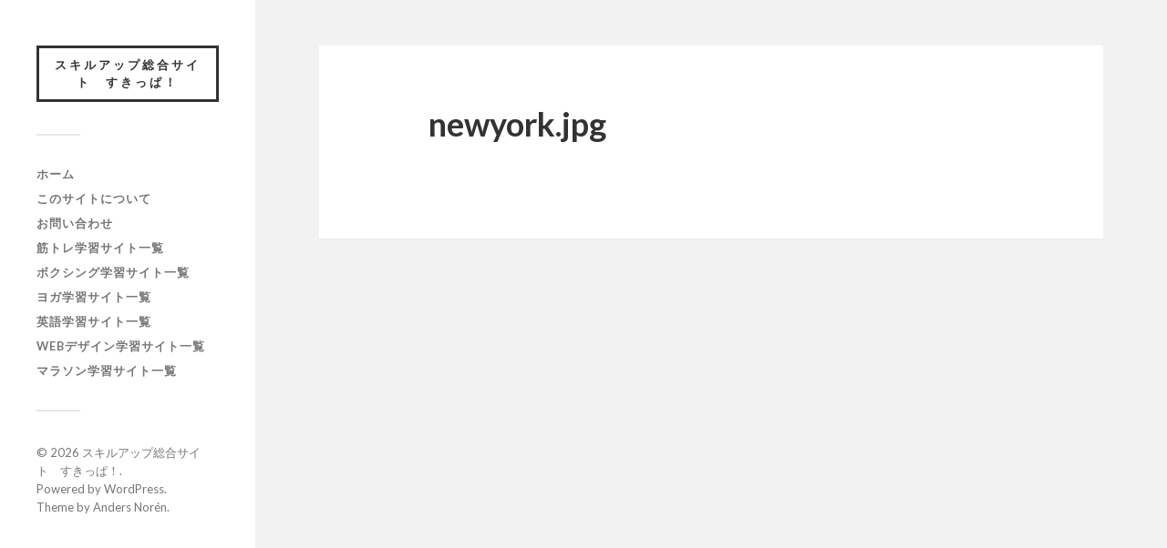

--- FILE ---
content_type: text/html; charset=UTF-8
request_url: https://skill-up.info/%E3%83%A8%E3%82%AC/newyork/
body_size: 8676
content:
<!DOCTYPE html>

<html class="no-js" dir="ltr" lang="ja" prefix="og: https://ogp.me/ns#">

	<head profile="http://gmpg.org/xfn/11">
		
		<meta http-equiv="Content-Type" content="text/html; charset=UTF-8" />
		<meta name="viewport" content="width=device-width, initial-scale=1.0, maximum-scale=1.0, user-scalable=no" >
		 
		<title>newyork - スキルアップ総合サイト すきっぱ！</title>

		<!-- All in One SEO 4.6.2 - aioseo.com -->
		<meta name="robots" content="max-image-preview:large" />
		<link rel="canonical" href="https://skill-up.info/%e3%83%a8%e3%82%ac/newyork/" />
		<meta name="generator" content="All in One SEO (AIOSEO) 4.6.2" />
		<meta property="og:locale" content="ja_JP" />
		<meta property="og:site_name" content="スキルアップ総合サイト　すきっぱ！ - 様々なスキルアップに役立つサイトを集めたギャラリーサイトです。" />
		<meta property="og:type" content="article" />
		<meta property="og:title" content="newyork - スキルアップ総合サイト すきっぱ！" />
		<meta property="og:url" content="https://skill-up.info/%e3%83%a8%e3%82%ac/newyork/" />
		<meta property="article:published_time" content="2021-05-17T15:32:39+00:00" />
		<meta property="article:modified_time" content="2021-05-17T15:32:39+00:00" />
		<meta name="twitter:card" content="summary" />
		<meta name="twitter:title" content="newyork - スキルアップ総合サイト すきっぱ！" />
		<script type="application/ld+json" class="aioseo-schema">
			{"@context":"https:\/\/schema.org","@graph":[{"@type":"BreadcrumbList","@id":"https:\/\/skill-up.info\/%e3%83%a8%e3%82%ac\/newyork\/#breadcrumblist","itemListElement":[{"@type":"ListItem","@id":"https:\/\/skill-up.info\/#listItem","position":1,"name":"\u5bb6","item":"https:\/\/skill-up.info\/","nextItem":"https:\/\/skill-up.info\/%e3%83%a8%e3%82%ac\/newyork\/#listItem"},{"@type":"ListItem","@id":"https:\/\/skill-up.info\/%e3%83%a8%e3%82%ac\/newyork\/#listItem","position":2,"name":"newyork","previousItem":"https:\/\/skill-up.info\/#listItem"}]},{"@type":"ItemPage","@id":"https:\/\/skill-up.info\/%e3%83%a8%e3%82%ac\/newyork\/#itempage","url":"https:\/\/skill-up.info\/%e3%83%a8%e3%82%ac\/newyork\/","name":"newyork - \u30b9\u30ad\u30eb\u30a2\u30c3\u30d7\u7dcf\u5408\u30b5\u30a4\u30c8 \u3059\u304d\u3063\u3071\uff01","inLanguage":"ja","isPartOf":{"@id":"https:\/\/skill-up.info\/#website"},"breadcrumb":{"@id":"https:\/\/skill-up.info\/%e3%83%a8%e3%82%ac\/newyork\/#breadcrumblist"},"author":{"@id":"https:\/\/skill-up.info\/author\/hiroyuki\/#author"},"creator":{"@id":"https:\/\/skill-up.info\/author\/hiroyuki\/#author"},"datePublished":"2021-05-18T00:32:39+09:00","dateModified":"2021-05-18T00:32:39+09:00"},{"@type":"Organization","@id":"https:\/\/skill-up.info\/#organization","name":"\u30b9\u30ad\u30eb\u30a2\u30c3\u30d7\u7dcf\u5408\u30b5\u30a4\u30c8\u3000\u3059\u304d\u3063\u3071\uff01","url":"https:\/\/skill-up.info\/"},{"@type":"Person","@id":"https:\/\/skill-up.info\/author\/hiroyuki\/#author","url":"https:\/\/skill-up.info\/author\/hiroyuki\/","name":"hiroyuki","image":{"@type":"ImageObject","@id":"https:\/\/skill-up.info\/%e3%83%a8%e3%82%ac\/newyork\/#authorImage","url":"https:\/\/secure.gravatar.com\/avatar\/4cd4e23fd0da8084d64f72f6d01175a1?s=96&d=mm&r=g","width":96,"height":96,"caption":"hiroyuki"}},{"@type":"WebSite","@id":"https:\/\/skill-up.info\/#website","url":"https:\/\/skill-up.info\/","name":"\u30b9\u30ad\u30eb\u30a2\u30c3\u30d7\u7dcf\u5408\u30b5\u30a4\u30c8\u3000\u3059\u304d\u3063\u3071\uff01","description":"\u69d8\u3005\u306a\u30b9\u30ad\u30eb\u30a2\u30c3\u30d7\u306b\u5f79\u7acb\u3064\u30b5\u30a4\u30c8\u3092\u96c6\u3081\u305f\u30ae\u30e3\u30e9\u30ea\u30fc\u30b5\u30a4\u30c8\u3067\u3059\u3002","inLanguage":"ja","publisher":{"@id":"https:\/\/skill-up.info\/#organization"}}]}
		</script>
		<!-- All in One SEO -->

<script>document.documentElement.className = document.documentElement.className.replace("no-js","js");</script>
<link rel='dns-prefetch' href='//stats.wp.com' />
<link rel="alternate" type="application/rss+xml" title="スキルアップ総合サイト　すきっぱ！ &raquo; フィード" href="https://skill-up.info/feed/" />
<link rel="alternate" type="application/rss+xml" title="スキルアップ総合サイト　すきっぱ！ &raquo; コメントフィード" href="https://skill-up.info/comments/feed/" />
<link rel="alternate" type="application/rss+xml" title="スキルアップ総合サイト　すきっぱ！ &raquo; newyork のコメントのフィード" href="https://skill-up.info/%e3%83%a8%e3%82%ac/newyork/feed/" />
		<!-- This site uses the Google Analytics by MonsterInsights plugin v8.26.0 - Using Analytics tracking - https://www.monsterinsights.com/ -->
		<!-- Note: MonsterInsights is not currently configured on this site. The site owner needs to authenticate with Google Analytics in the MonsterInsights settings panel. -->
					<!-- No tracking code set -->
				<!-- / Google Analytics by MonsterInsights -->
		<script type="text/javascript">
/* <![CDATA[ */
window._wpemojiSettings = {"baseUrl":"https:\/\/s.w.org\/images\/core\/emoji\/15.0.3\/72x72\/","ext":".png","svgUrl":"https:\/\/s.w.org\/images\/core\/emoji\/15.0.3\/svg\/","svgExt":".svg","source":{"concatemoji":"https:\/\/skill-up.info\/wp-includes\/js\/wp-emoji-release.min.js?ver=6.5.7"}};
/*! This file is auto-generated */
!function(i,n){var o,s,e;function c(e){try{var t={supportTests:e,timestamp:(new Date).valueOf()};sessionStorage.setItem(o,JSON.stringify(t))}catch(e){}}function p(e,t,n){e.clearRect(0,0,e.canvas.width,e.canvas.height),e.fillText(t,0,0);var t=new Uint32Array(e.getImageData(0,0,e.canvas.width,e.canvas.height).data),r=(e.clearRect(0,0,e.canvas.width,e.canvas.height),e.fillText(n,0,0),new Uint32Array(e.getImageData(0,0,e.canvas.width,e.canvas.height).data));return t.every(function(e,t){return e===r[t]})}function u(e,t,n){switch(t){case"flag":return n(e,"\ud83c\udff3\ufe0f\u200d\u26a7\ufe0f","\ud83c\udff3\ufe0f\u200b\u26a7\ufe0f")?!1:!n(e,"\ud83c\uddfa\ud83c\uddf3","\ud83c\uddfa\u200b\ud83c\uddf3")&&!n(e,"\ud83c\udff4\udb40\udc67\udb40\udc62\udb40\udc65\udb40\udc6e\udb40\udc67\udb40\udc7f","\ud83c\udff4\u200b\udb40\udc67\u200b\udb40\udc62\u200b\udb40\udc65\u200b\udb40\udc6e\u200b\udb40\udc67\u200b\udb40\udc7f");case"emoji":return!n(e,"\ud83d\udc26\u200d\u2b1b","\ud83d\udc26\u200b\u2b1b")}return!1}function f(e,t,n){var r="undefined"!=typeof WorkerGlobalScope&&self instanceof WorkerGlobalScope?new OffscreenCanvas(300,150):i.createElement("canvas"),a=r.getContext("2d",{willReadFrequently:!0}),o=(a.textBaseline="top",a.font="600 32px Arial",{});return e.forEach(function(e){o[e]=t(a,e,n)}),o}function t(e){var t=i.createElement("script");t.src=e,t.defer=!0,i.head.appendChild(t)}"undefined"!=typeof Promise&&(o="wpEmojiSettingsSupports",s=["flag","emoji"],n.supports={everything:!0,everythingExceptFlag:!0},e=new Promise(function(e){i.addEventListener("DOMContentLoaded",e,{once:!0})}),new Promise(function(t){var n=function(){try{var e=JSON.parse(sessionStorage.getItem(o));if("object"==typeof e&&"number"==typeof e.timestamp&&(new Date).valueOf()<e.timestamp+604800&&"object"==typeof e.supportTests)return e.supportTests}catch(e){}return null}();if(!n){if("undefined"!=typeof Worker&&"undefined"!=typeof OffscreenCanvas&&"undefined"!=typeof URL&&URL.createObjectURL&&"undefined"!=typeof Blob)try{var e="postMessage("+f.toString()+"("+[JSON.stringify(s),u.toString(),p.toString()].join(",")+"));",r=new Blob([e],{type:"text/javascript"}),a=new Worker(URL.createObjectURL(r),{name:"wpTestEmojiSupports"});return void(a.onmessage=function(e){c(n=e.data),a.terminate(),t(n)})}catch(e){}c(n=f(s,u,p))}t(n)}).then(function(e){for(var t in e)n.supports[t]=e[t],n.supports.everything=n.supports.everything&&n.supports[t],"flag"!==t&&(n.supports.everythingExceptFlag=n.supports.everythingExceptFlag&&n.supports[t]);n.supports.everythingExceptFlag=n.supports.everythingExceptFlag&&!n.supports.flag,n.DOMReady=!1,n.readyCallback=function(){n.DOMReady=!0}}).then(function(){return e}).then(function(){var e;n.supports.everything||(n.readyCallback(),(e=n.source||{}).concatemoji?t(e.concatemoji):e.wpemoji&&e.twemoji&&(t(e.twemoji),t(e.wpemoji)))}))}((window,document),window._wpemojiSettings);
/* ]]> */
</script>
<style id='wp-emoji-styles-inline-css' type='text/css'>

	img.wp-smiley, img.emoji {
		display: inline !important;
		border: none !important;
		box-shadow: none !important;
		height: 1em !important;
		width: 1em !important;
		margin: 0 0.07em !important;
		vertical-align: -0.1em !important;
		background: none !important;
		padding: 0 !important;
	}
</style>
<link rel='stylesheet' id='wp-block-library-css' href='https://skill-up.info/wp-includes/css/dist/block-library/style.min.css?ver=6.5.7' type='text/css' media='all' />
<style id='wp-block-library-inline-css' type='text/css'>
.has-text-align-justify{text-align:justify;}
</style>
<link rel='stylesheet' id='mediaelement-css' href='https://skill-up.info/wp-includes/js/mediaelement/mediaelementplayer-legacy.min.css?ver=4.2.17' type='text/css' media='all' />
<link rel='stylesheet' id='wp-mediaelement-css' href='https://skill-up.info/wp-includes/js/mediaelement/wp-mediaelement.min.css?ver=6.5.7' type='text/css' media='all' />
<style id='jetpack-sharing-buttons-style-inline-css' type='text/css'>
.jetpack-sharing-buttons__services-list{display:flex;flex-direction:row;flex-wrap:wrap;gap:0;list-style-type:none;margin:5px;padding:0}.jetpack-sharing-buttons__services-list.has-small-icon-size{font-size:12px}.jetpack-sharing-buttons__services-list.has-normal-icon-size{font-size:16px}.jetpack-sharing-buttons__services-list.has-large-icon-size{font-size:24px}.jetpack-sharing-buttons__services-list.has-huge-icon-size{font-size:36px}@media print{.jetpack-sharing-buttons__services-list{display:none!important}}.editor-styles-wrapper .wp-block-jetpack-sharing-buttons{gap:0;padding-inline-start:0}ul.jetpack-sharing-buttons__services-list.has-background{padding:1.25em 2.375em}
</style>
<style id='classic-theme-styles-inline-css' type='text/css'>
/*! This file is auto-generated */
.wp-block-button__link{color:#fff;background-color:#32373c;border-radius:9999px;box-shadow:none;text-decoration:none;padding:calc(.667em + 2px) calc(1.333em + 2px);font-size:1.125em}.wp-block-file__button{background:#32373c;color:#fff;text-decoration:none}
</style>
<style id='global-styles-inline-css' type='text/css'>
body{--wp--preset--color--black: #333;--wp--preset--color--cyan-bluish-gray: #abb8c3;--wp--preset--color--white: #fff;--wp--preset--color--pale-pink: #f78da7;--wp--preset--color--vivid-red: #cf2e2e;--wp--preset--color--luminous-vivid-orange: #ff6900;--wp--preset--color--luminous-vivid-amber: #fcb900;--wp--preset--color--light-green-cyan: #7bdcb5;--wp--preset--color--vivid-green-cyan: #00d084;--wp--preset--color--pale-cyan-blue: #8ed1fc;--wp--preset--color--vivid-cyan-blue: #0693e3;--wp--preset--color--vivid-purple: #9b51e0;--wp--preset--color--accent: #019EBD;--wp--preset--color--dark-gray: #444;--wp--preset--color--medium-gray: #666;--wp--preset--color--light-gray: #767676;--wp--preset--gradient--vivid-cyan-blue-to-vivid-purple: linear-gradient(135deg,rgba(6,147,227,1) 0%,rgb(155,81,224) 100%);--wp--preset--gradient--light-green-cyan-to-vivid-green-cyan: linear-gradient(135deg,rgb(122,220,180) 0%,rgb(0,208,130) 100%);--wp--preset--gradient--luminous-vivid-amber-to-luminous-vivid-orange: linear-gradient(135deg,rgba(252,185,0,1) 0%,rgba(255,105,0,1) 100%);--wp--preset--gradient--luminous-vivid-orange-to-vivid-red: linear-gradient(135deg,rgba(255,105,0,1) 0%,rgb(207,46,46) 100%);--wp--preset--gradient--very-light-gray-to-cyan-bluish-gray: linear-gradient(135deg,rgb(238,238,238) 0%,rgb(169,184,195) 100%);--wp--preset--gradient--cool-to-warm-spectrum: linear-gradient(135deg,rgb(74,234,220) 0%,rgb(151,120,209) 20%,rgb(207,42,186) 40%,rgb(238,44,130) 60%,rgb(251,105,98) 80%,rgb(254,248,76) 100%);--wp--preset--gradient--blush-light-purple: linear-gradient(135deg,rgb(255,206,236) 0%,rgb(152,150,240) 100%);--wp--preset--gradient--blush-bordeaux: linear-gradient(135deg,rgb(254,205,165) 0%,rgb(254,45,45) 50%,rgb(107,0,62) 100%);--wp--preset--gradient--luminous-dusk: linear-gradient(135deg,rgb(255,203,112) 0%,rgb(199,81,192) 50%,rgb(65,88,208) 100%);--wp--preset--gradient--pale-ocean: linear-gradient(135deg,rgb(255,245,203) 0%,rgb(182,227,212) 50%,rgb(51,167,181) 100%);--wp--preset--gradient--electric-grass: linear-gradient(135deg,rgb(202,248,128) 0%,rgb(113,206,126) 100%);--wp--preset--gradient--midnight: linear-gradient(135deg,rgb(2,3,129) 0%,rgb(40,116,252) 100%);--wp--preset--font-size--small: 16px;--wp--preset--font-size--medium: 20px;--wp--preset--font-size--large: 24px;--wp--preset--font-size--x-large: 42px;--wp--preset--font-size--normal: 18px;--wp--preset--font-size--larger: 27px;--wp--preset--spacing--20: 0.44rem;--wp--preset--spacing--30: 0.67rem;--wp--preset--spacing--40: 1rem;--wp--preset--spacing--50: 1.5rem;--wp--preset--spacing--60: 2.25rem;--wp--preset--spacing--70: 3.38rem;--wp--preset--spacing--80: 5.06rem;--wp--preset--shadow--natural: 6px 6px 9px rgba(0, 0, 0, 0.2);--wp--preset--shadow--deep: 12px 12px 50px rgba(0, 0, 0, 0.4);--wp--preset--shadow--sharp: 6px 6px 0px rgba(0, 0, 0, 0.2);--wp--preset--shadow--outlined: 6px 6px 0px -3px rgba(255, 255, 255, 1), 6px 6px rgba(0, 0, 0, 1);--wp--preset--shadow--crisp: 6px 6px 0px rgba(0, 0, 0, 1);}:where(.is-layout-flex){gap: 0.5em;}:where(.is-layout-grid){gap: 0.5em;}body .is-layout-flex{display: flex;}body .is-layout-flex{flex-wrap: wrap;align-items: center;}body .is-layout-flex > *{margin: 0;}body .is-layout-grid{display: grid;}body .is-layout-grid > *{margin: 0;}:where(.wp-block-columns.is-layout-flex){gap: 2em;}:where(.wp-block-columns.is-layout-grid){gap: 2em;}:where(.wp-block-post-template.is-layout-flex){gap: 1.25em;}:where(.wp-block-post-template.is-layout-grid){gap: 1.25em;}.has-black-color{color: var(--wp--preset--color--black) !important;}.has-cyan-bluish-gray-color{color: var(--wp--preset--color--cyan-bluish-gray) !important;}.has-white-color{color: var(--wp--preset--color--white) !important;}.has-pale-pink-color{color: var(--wp--preset--color--pale-pink) !important;}.has-vivid-red-color{color: var(--wp--preset--color--vivid-red) !important;}.has-luminous-vivid-orange-color{color: var(--wp--preset--color--luminous-vivid-orange) !important;}.has-luminous-vivid-amber-color{color: var(--wp--preset--color--luminous-vivid-amber) !important;}.has-light-green-cyan-color{color: var(--wp--preset--color--light-green-cyan) !important;}.has-vivid-green-cyan-color{color: var(--wp--preset--color--vivid-green-cyan) !important;}.has-pale-cyan-blue-color{color: var(--wp--preset--color--pale-cyan-blue) !important;}.has-vivid-cyan-blue-color{color: var(--wp--preset--color--vivid-cyan-blue) !important;}.has-vivid-purple-color{color: var(--wp--preset--color--vivid-purple) !important;}.has-black-background-color{background-color: var(--wp--preset--color--black) !important;}.has-cyan-bluish-gray-background-color{background-color: var(--wp--preset--color--cyan-bluish-gray) !important;}.has-white-background-color{background-color: var(--wp--preset--color--white) !important;}.has-pale-pink-background-color{background-color: var(--wp--preset--color--pale-pink) !important;}.has-vivid-red-background-color{background-color: var(--wp--preset--color--vivid-red) !important;}.has-luminous-vivid-orange-background-color{background-color: var(--wp--preset--color--luminous-vivid-orange) !important;}.has-luminous-vivid-amber-background-color{background-color: var(--wp--preset--color--luminous-vivid-amber) !important;}.has-light-green-cyan-background-color{background-color: var(--wp--preset--color--light-green-cyan) !important;}.has-vivid-green-cyan-background-color{background-color: var(--wp--preset--color--vivid-green-cyan) !important;}.has-pale-cyan-blue-background-color{background-color: var(--wp--preset--color--pale-cyan-blue) !important;}.has-vivid-cyan-blue-background-color{background-color: var(--wp--preset--color--vivid-cyan-blue) !important;}.has-vivid-purple-background-color{background-color: var(--wp--preset--color--vivid-purple) !important;}.has-black-border-color{border-color: var(--wp--preset--color--black) !important;}.has-cyan-bluish-gray-border-color{border-color: var(--wp--preset--color--cyan-bluish-gray) !important;}.has-white-border-color{border-color: var(--wp--preset--color--white) !important;}.has-pale-pink-border-color{border-color: var(--wp--preset--color--pale-pink) !important;}.has-vivid-red-border-color{border-color: var(--wp--preset--color--vivid-red) !important;}.has-luminous-vivid-orange-border-color{border-color: var(--wp--preset--color--luminous-vivid-orange) !important;}.has-luminous-vivid-amber-border-color{border-color: var(--wp--preset--color--luminous-vivid-amber) !important;}.has-light-green-cyan-border-color{border-color: var(--wp--preset--color--light-green-cyan) !important;}.has-vivid-green-cyan-border-color{border-color: var(--wp--preset--color--vivid-green-cyan) !important;}.has-pale-cyan-blue-border-color{border-color: var(--wp--preset--color--pale-cyan-blue) !important;}.has-vivid-cyan-blue-border-color{border-color: var(--wp--preset--color--vivid-cyan-blue) !important;}.has-vivid-purple-border-color{border-color: var(--wp--preset--color--vivid-purple) !important;}.has-vivid-cyan-blue-to-vivid-purple-gradient-background{background: var(--wp--preset--gradient--vivid-cyan-blue-to-vivid-purple) !important;}.has-light-green-cyan-to-vivid-green-cyan-gradient-background{background: var(--wp--preset--gradient--light-green-cyan-to-vivid-green-cyan) !important;}.has-luminous-vivid-amber-to-luminous-vivid-orange-gradient-background{background: var(--wp--preset--gradient--luminous-vivid-amber-to-luminous-vivid-orange) !important;}.has-luminous-vivid-orange-to-vivid-red-gradient-background{background: var(--wp--preset--gradient--luminous-vivid-orange-to-vivid-red) !important;}.has-very-light-gray-to-cyan-bluish-gray-gradient-background{background: var(--wp--preset--gradient--very-light-gray-to-cyan-bluish-gray) !important;}.has-cool-to-warm-spectrum-gradient-background{background: var(--wp--preset--gradient--cool-to-warm-spectrum) !important;}.has-blush-light-purple-gradient-background{background: var(--wp--preset--gradient--blush-light-purple) !important;}.has-blush-bordeaux-gradient-background{background: var(--wp--preset--gradient--blush-bordeaux) !important;}.has-luminous-dusk-gradient-background{background: var(--wp--preset--gradient--luminous-dusk) !important;}.has-pale-ocean-gradient-background{background: var(--wp--preset--gradient--pale-ocean) !important;}.has-electric-grass-gradient-background{background: var(--wp--preset--gradient--electric-grass) !important;}.has-midnight-gradient-background{background: var(--wp--preset--gradient--midnight) !important;}.has-small-font-size{font-size: var(--wp--preset--font-size--small) !important;}.has-medium-font-size{font-size: var(--wp--preset--font-size--medium) !important;}.has-large-font-size{font-size: var(--wp--preset--font-size--large) !important;}.has-x-large-font-size{font-size: var(--wp--preset--font-size--x-large) !important;}
.wp-block-navigation a:where(:not(.wp-element-button)){color: inherit;}
:where(.wp-block-post-template.is-layout-flex){gap: 1.25em;}:where(.wp-block-post-template.is-layout-grid){gap: 1.25em;}
:where(.wp-block-columns.is-layout-flex){gap: 2em;}:where(.wp-block-columns.is-layout-grid){gap: 2em;}
.wp-block-pullquote{font-size: 1.5em;line-height: 1.6;}
</style>
<link rel='stylesheet' id='contact-form-7-css' href='https://skill-up.info/wp-content/plugins/contact-form-7/includes/css/styles.css?ver=5.1.7' type='text/css' media='all' />
<link rel='stylesheet' id='fukasawa_googleFonts-css' href='//fonts.googleapis.com/css?family=Lato%3A400%2C400italic%2C700%2C700italic&#038;ver=6.5.7' type='text/css' media='all' />
<link rel='stylesheet' id='fukasawa_genericons-css' href='https://skill-up.info/wp-content/themes/fukasawa/assets/fonts/genericons/genericons.css?ver=6.5.7' type='text/css' media='all' />
<link rel='stylesheet' id='fukasawa_style-css' href='https://skill-up.info/wp-content/themes/fukasawa/style.css' type='text/css' media='all' />
<script type="text/javascript" src="https://skill-up.info/wp-includes/js/jquery/jquery.min.js?ver=3.7.1" id="jquery-core-js"></script>
<script type="text/javascript" src="https://skill-up.info/wp-includes/js/jquery/jquery-migrate.min.js?ver=3.4.1" id="jquery-migrate-js"></script>
<script type="text/javascript" src="https://skill-up.info/wp-content/themes/fukasawa/assets/js/flexslider.js?ver=1" id="fukasawa_flexslider-js"></script>
<link rel="https://api.w.org/" href="https://skill-up.info/wp-json/" /><link rel="alternate" type="application/json" href="https://skill-up.info/wp-json/wp/v2/media/118" /><link rel="EditURI" type="application/rsd+xml" title="RSD" href="https://skill-up.info/xmlrpc.php?rsd" />
<meta name="generator" content="WordPress 6.5.7" />
<link rel='shortlink' href='https://skill-up.info/?p=118' />
<link rel="alternate" type="application/json+oembed" href="https://skill-up.info/wp-json/oembed/1.0/embed?url=https%3A%2F%2Fskill-up.info%2F%25e3%2583%25a8%25e3%2582%25ac%2Fnewyork%2F" />
<link rel="alternate" type="text/xml+oembed" href="https://skill-up.info/wp-json/oembed/1.0/embed?url=https%3A%2F%2Fskill-up.info%2F%25e3%2583%25a8%25e3%2582%25ac%2Fnewyork%2F&#038;format=xml" />
<meta name="generator" content="Site Kit by Google 1.8.1" />	<style>img#wpstats{display:none}</style>
		<!-- Customizer CSS --><style type="text/css"></style><!--/Customizer CSS--><style type="text/css">.recentcomments a{display:inline !important;padding:0 !important;margin:0 !important;}</style>		<style type="text/css" id="wp-custom-css">
			.single .featured-media img {
  display: none;
	margin: 0 auto;
	width:50%;
	height: auto;
}
.postid-29{
background-image: url("https://skill-up.info/wp-content/uploads/2021/05/man-2264825_640.jpg");
background: cover no-repeat;
}
.blog-title a {
font-size:13px;
	padding:9px;
}
.post-overlay .view {
display: none;	
}
#respond {
	display:none;
}
.post-meta-bottom {
	display:none;
}		</style>
			
	</head>
	
	<body class="attachment attachment-template-default single single-attachment postid-118 attachmentid-118 attachment-jpeg wp-is-not-mobile">

		
		<a class="skip-link button" href="#site-content">本文にジャンプ</a>
	
		<div class="mobile-navigation">
	
			<ul class="mobile-menu">
						
				<li id="menu-item-65" class="menu-item menu-item-type-custom menu-item-object-custom menu-item-home menu-item-65"><a href="https://skill-up.info">ホーム</a></li>
<li id="menu-item-259" class="menu-item menu-item-type-post_type menu-item-object-page menu-item-259"><a href="https://skill-up.info/%e3%81%93%e3%81%ae%e3%82%b5%e3%82%a4%e3%83%88%e3%81%ab%e3%81%a4%e3%81%84%e3%81%a6/">このサイトについて</a></li>
<li id="menu-item-267" class="menu-item menu-item-type-post_type menu-item-object-page menu-item-267"><a href="https://skill-up.info/%e3%81%8a%e5%95%8f%e3%81%84%e5%90%88%e3%82%8f%e3%81%9b/">お問い合わせ</a></li>
<li id="menu-item-260" class="menu-item menu-item-type-post_type menu-item-object-post menu-item-260"><a href="https://skill-up.info/%e7%ad%8b%e3%83%88%e3%83%ac/">筋トレ学習サイト一覧</a></li>
<li id="menu-item-261" class="menu-item menu-item-type-post_type menu-item-object-post menu-item-261"><a href="https://skill-up.info/%e3%83%9c%e3%82%af%e3%82%b7%e3%83%b3%e3%82%b0/">ボクシング学習サイト一覧</a></li>
<li id="menu-item-262" class="menu-item menu-item-type-post_type menu-item-object-post menu-item-262"><a href="https://skill-up.info/%e3%83%a8%e3%82%ac/">ヨガ学習サイト一覧</a></li>
<li id="menu-item-416" class="menu-item menu-item-type-post_type menu-item-object-post menu-item-416"><a href="https://skill-up.info/%e8%8b%b1%e8%aa%9e/">英語学習サイト一覧</a></li>
<li id="menu-item-417" class="menu-item menu-item-type-post_type menu-item-object-post menu-item-417"><a href="https://skill-up.info/webdesign/">webデザイン学習サイト一覧</a></li>
<li id="menu-item-482" class="menu-item menu-item-type-post_type menu-item-object-post menu-item-482"><a href="https://skill-up.info/marathon/">マラソン学習サイト一覧</a></li>
				
			 </ul>
		 
		</div><!-- .mobile-navigation -->
	
		<div class="sidebar">
		
					
				<div class="blog-title">
					<a href="https://skill-up.info" rel="home">スキルアップ総合サイト　すきっぱ！</a>
				</div>
				
						
			<button type="button" class="nav-toggle">
			
				<div class="bars">
					<div class="bar"></div>
					<div class="bar"></div>
					<div class="bar"></div>
				</div>
				
				<p>
					<span class="menu">メニュー</span>
					<span class="close">閉じる</span>
				</p>
			
			</button>
			
			<ul class="main-menu">
				<li id="menu-item-65" class="menu-item menu-item-type-custom menu-item-object-custom menu-item-home menu-item-65"><a href="https://skill-up.info">ホーム</a></li>
<li id="menu-item-259" class="menu-item menu-item-type-post_type menu-item-object-page menu-item-259"><a href="https://skill-up.info/%e3%81%93%e3%81%ae%e3%82%b5%e3%82%a4%e3%83%88%e3%81%ab%e3%81%a4%e3%81%84%e3%81%a6/">このサイトについて</a></li>
<li id="menu-item-267" class="menu-item menu-item-type-post_type menu-item-object-page menu-item-267"><a href="https://skill-up.info/%e3%81%8a%e5%95%8f%e3%81%84%e5%90%88%e3%82%8f%e3%81%9b/">お問い合わせ</a></li>
<li id="menu-item-260" class="menu-item menu-item-type-post_type menu-item-object-post menu-item-260"><a href="https://skill-up.info/%e7%ad%8b%e3%83%88%e3%83%ac/">筋トレ学習サイト一覧</a></li>
<li id="menu-item-261" class="menu-item menu-item-type-post_type menu-item-object-post menu-item-261"><a href="https://skill-up.info/%e3%83%9c%e3%82%af%e3%82%b7%e3%83%b3%e3%82%b0/">ボクシング学習サイト一覧</a></li>
<li id="menu-item-262" class="menu-item menu-item-type-post_type menu-item-object-post menu-item-262"><a href="https://skill-up.info/%e3%83%a8%e3%82%ac/">ヨガ学習サイト一覧</a></li>
<li id="menu-item-416" class="menu-item menu-item-type-post_type menu-item-object-post menu-item-416"><a href="https://skill-up.info/%e8%8b%b1%e8%aa%9e/">英語学習サイト一覧</a></li>
<li id="menu-item-417" class="menu-item menu-item-type-post_type menu-item-object-post menu-item-417"><a href="https://skill-up.info/webdesign/">webデザイン学習サイト一覧</a></li>
<li id="menu-item-482" class="menu-item menu-item-type-post_type menu-item-object-post menu-item-482"><a href="https://skill-up.info/marathon/">マラソン学習サイト一覧</a></li>
			</ul><!-- .main-menu -->

			
			<div class="credits">
				<p>&copy; 2026 <a href="https://skill-up.info/">スキルアップ総合サイト　すきっぱ！</a>.</p>
				<p>Powered by  <a href="https://www.wordpress.org">WordPress</a>.</p>
				<p>Theme by <a href="https://www.andersnoren.se">Anders Nor&eacute;n</a>.</p>
			</div><!-- .credits -->
							
		</div><!-- .sidebar -->
	
		<main class="wrapper" id="site-content">
<div class="content thin">
											        
		
			<article id="post-118" class="single post post-118 attachment type-attachment status-inherit hentry">
					
				<figure class="featured-media">
					<img width="973" height="512" src="https://skill-up.info/wp-content/uploads/2021/05/newyork-973x512.jpg" class="attachment-post-image size-post-image" alt="" decoding="async" fetchpriority="high" srcset="https://skill-up.info/wp-content/uploads/2021/05/newyork-973x512.jpg 973w, https://skill-up.info/wp-content/uploads/2021/05/newyork-300x158.jpg 300w, https://skill-up.info/wp-content/uploads/2021/05/newyork-1024x539.jpg 1024w, https://skill-up.info/wp-content/uploads/2021/05/newyork-768x404.jpg 768w, https://skill-up.info/wp-content/uploads/2021/05/newyork-1536x809.jpg 1536w, https://skill-up.info/wp-content/uploads/2021/05/newyork-508x267.jpg 508w, https://skill-up.info/wp-content/uploads/2021/05/newyork.jpg 1778w" sizes="(max-width: 973px) 100vw, 973px" />				</figure>
				
				<div class="post-inner">
				
					<div class="post-header">
						<h1 class="post-title">newyork.jpg</h1>
					</div><!-- .post-header -->
					
										
					<div class="post-meta-bottom clear">
					
						<ul>
							<li>アップロード: <a href="https://skill-up.info/author/hiroyuki/" title="hiroyuki の投稿" rel="author">hiroyuki</a></p>
							<li class="post-date"><a href="https://skill-up.info/%e3%83%a8%e3%82%ac/newyork/">2021年5月18日</a></li>
							
														<li>ピクセル数: 1778x936 px</li>
						</ul>
					
					</div><!-- .post-meta-bottom -->
					
				</div><!-- .post-inner -->
				
				<div class="respond-container">	<div id="respond" class="comment-respond">
		<h3 id="reply-title" class="comment-reply-title">コメントを残す <small><a rel="nofollow" id="cancel-comment-reply-link" href="/%E3%83%A8%E3%82%AC/newyork/#respond" style="display:none;">コメントをキャンセル</a></small></h3><form action="https://skill-up.info/wp-comments-post.php" method="post" id="commentform" class="comment-form"><p class="comment-notes"><span id="email-notes">メールアドレスが公開されることはありません。</span> <span class="required-field-message"><span class="required">※</span> が付いている欄は必須項目です</span></p><p class="comment-form-comment"><label for="comment">コメント <span class="required">※</span></label> <textarea id="comment" name="comment" cols="45" rows="8" maxlength="65525" required="required"></textarea></p><p class="comment-form-author"><label for="author">名前 <span class="required">※</span></label> <input id="author" name="author" type="text" value="" size="30" maxlength="245" autocomplete="name" required="required" /></p>
<p class="comment-form-email"><label for="email">メール <span class="required">※</span></label> <input id="email" name="email" type="text" value="" size="30" maxlength="100" aria-describedby="email-notes" autocomplete="email" required="required" /></p>
<p class="comment-form-url"><label for="url">サイト</label> <input id="url" name="url" type="text" value="" size="30" maxlength="200" autocomplete="url" /></p>
<p class="comment-form-cookies-consent"><input id="wp-comment-cookies-consent" name="wp-comment-cookies-consent" type="checkbox" value="yes" /> <label for="wp-comment-cookies-consent">次回のコメントで使用するためブラウザーに自分の名前、メールアドレス、サイトを保存する。</label></p>
<p class="form-submit"><input name="submit" type="submit" id="submit" class="submit" value="コメントを送信" /> <input type='hidden' name='comment_post_ID' value='118' id='comment_post_ID' />
<input type='hidden' name='comment_parent' id='comment_parent' value='0' />
</p></form>	</div><!-- #respond -->
	</div><!-- .respond-container -->
			</article><!-- .post -->

			
</div><!-- .content -->
		
		</main><!-- .wrapper -->

		<script type="text/javascript" id="contact-form-7-js-extra">
/* <![CDATA[ */
var wpcf7 = {"apiSettings":{"root":"https:\/\/skill-up.info\/wp-json\/contact-form-7\/v1","namespace":"contact-form-7\/v1"}};
/* ]]> */
</script>
<script type="text/javascript" src="https://skill-up.info/wp-content/plugins/contact-form-7/includes/js/scripts.js?ver=5.1.7" id="contact-form-7-js"></script>
<script type="text/javascript" src="https://skill-up.info/wp-includes/js/imagesloaded.min.js?ver=5.0.0" id="imagesloaded-js"></script>
<script type="text/javascript" src="https://skill-up.info/wp-includes/js/masonry.min.js?ver=4.2.2" id="masonry-js"></script>
<script type="text/javascript" src="https://skill-up.info/wp-content/themes/fukasawa/assets/js/global.js" id="fukasawa_global-js"></script>
<script type="text/javascript" src="https://skill-up.info/wp-includes/js/comment-reply.min.js?ver=6.5.7" id="comment-reply-js" async="async" data-wp-strategy="async"></script>
<script type="text/javascript" src="https://stats.wp.com/e-202603.js" id="jetpack-stats-js" data-wp-strategy="defer"></script>
<script type="text/javascript" id="jetpack-stats-js-after">
/* <![CDATA[ */
_stq = window._stq || [];
_stq.push([ "view", JSON.parse("{\"v\":\"ext\",\"blog\":\"173759474\",\"post\":\"118\",\"tz\":\"9\",\"srv\":\"skill-up.info\",\"j\":\"1:13.4.4\"}") ]);
_stq.push([ "clickTrackerInit", "173759474", "118" ]);
/* ]]> */
</script>

	</body>
</html>